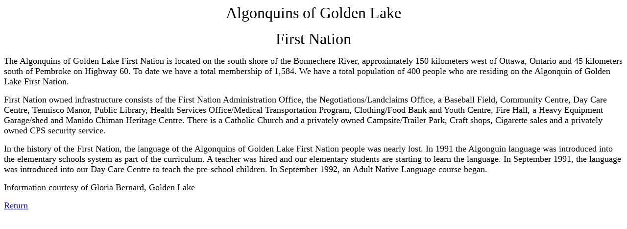

--- FILE ---
content_type: text/html
request_url: http://www.hilaroad.com/camp/nation/goldlake.html
body_size: 978
content:
<!DOCTYPE HTML PUBLIC "-//W3C//DTD HTML 3.2//EN">
<HTML>
<HEAD>
   <TITLE></TITLE>
   <META NAME="Author" CONTENT="">
   <META NAME="GENERATOR" CONTENT="Mozilla/3.0Gold (Win95; I) [Netscape]">
</HEAD>
<BODY>

<CENTER><P><FONT SIZE=+3>Algonquins of Golden Lake</FONT></P></CENTER>

<CENTER><P><FONT SIZE=+3>First Nation</FONT></P></CENTER>

<P><FONT SIZE=+1>The Algonquins of Golden Lake First Nation is located
on the south shore of the Bonnechere River, approximately 150 kilometers
west of Ottawa, Ontario and 45 kilometers south of Pembroke on Highway
60. To date we have a total membership of 1,584. We have a total population
of 400 people who are residing on the Algonquin of Golden Lake First Nation.</FONT></P>

<P><FONT SIZE=+1>First Nation owned infrastructure consists of the First
Nation Administration Office, the Negotiations/Landclaims Office, a Baseball
Field, Community Centre, Day Care Centre, Tennisco Manor, Public Library,
Health Services Office/Medical Transportation Program, Clothing/Food Bank
and Youth Centre, Fire Hall, a Heavy Equipment Garage/shed and Manido Chiman
Heritage Centre. There is a Catholic Church and a privately owned Campsite/Trailer
Park, Craft shops, Cigarette sales and a privately owned CPS security service.</FONT></P>

<P><FONT SIZE=+1>In the history of the First Nation, the language of the
Algonquins of Golden Lake First Nation people was nearly lost. In 1991
the Algonguin language was introduced into the elementary schools system
as part of the curriculum. A teacher was hired and our elementary students
are starting to learn the language. In September 1991, the language was
introduced into our Day Care Centre to teach the pre-school children. In
September 1992, an Adult Native Language course began.</FONT></P>

<P><FONT SIZE=+1>Information courtesy of Gloria Bernard, Golden Lake</FONT></P>

<P><FONT SIZE=+1><A HREF="speak.html">Return</A></FONT></P>

</BODY>
</HTML>
